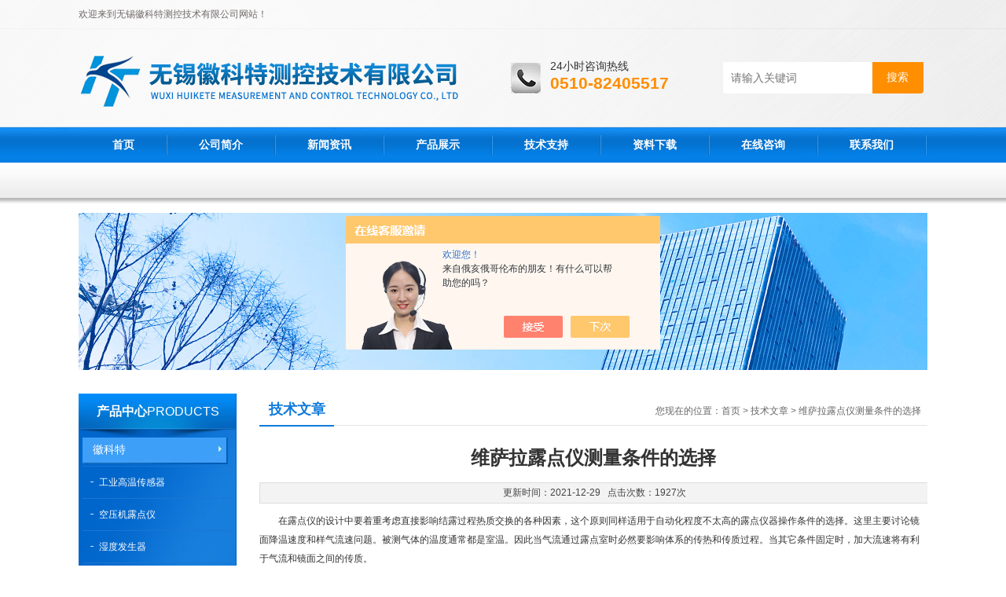

--- FILE ---
content_type: text/html; charset=utf-8
request_url: http://www.wxhuikete.com/Article-2889518.html
body_size: 5509
content:
<!DOCTYPE html PUBLIC "-//W3C//DTD XHTML 1.0 Transitional//EN" "http://www.w3.org/TR/xhtml1/DTD/xhtml1-transitional.dtd">
<html xmlns="http://www.w3.org/1999/xhtml">
<head>
<meta http-equiv="Content-Type" content="text/html; charset=utf-8" />
<title>维萨拉露点仪测量条件的选择-无锡徽科特测控技术有限公司</title>


<link href="/Skins/435814/css/css.css" rel="stylesheet" type="text/css" />
<script type="text/javascript" src="/Skins/435814/js/jquery.pack.js"></script>
<script type="text/javascript" src="/Skins/435814/js/jquery.SuperSlide.js"></script>

<script type="application/ld+json">
{
"@context": "https://ziyuan.baidu.com/contexts/cambrian.jsonld",
"@id": "http://www.wxhuikete.com/Article-2889518.html",
"title": "维萨拉露点仪测量条件的选择",
"pubDate": "2021-12-29T13:57:07",
"upDate": "2021-12-29T13:57:07"
    }</script>
<script language="javaScript" src="/js/JSChat.js"></script><script language="javaScript">function ChatBoxClickGXH() { DoChatBoxClickGXH('https://chat.chem17.com',439089) }</script><script>!window.jQuery && document.write('<script src="https://public.mtnets.com/Plugins/jQuery/2.2.4/jquery-2.2.4.min.js" integrity="sha384-rY/jv8mMhqDabXSo+UCggqKtdmBfd3qC2/KvyTDNQ6PcUJXaxK1tMepoQda4g5vB" crossorigin="anonymous">'+'</scr'+'ipt>');</script><script type="text/javascript" src="https://chat.chem17.com/chat/KFCenterBox/435814"></script><script type="text/javascript" src="https://chat.chem17.com/chat/KFLeftBox/435814"></script><script>
(function(){
var bp = document.createElement('script');
var curProtocol = window.location.protocol.split(':')[0];
if (curProtocol === 'https') {
bp.src = 'https://zz.bdstatic.com/linksubmit/push.js';
}
else {
bp.src = 'http://push.zhanzhang.baidu.com/push.js';
}
var s = document.getElementsByTagName("script")[0];
s.parentNode.insertBefore(bp, s);
})();
</script>
<meta name="mobile-agent" content="format=html5;url=http://m.wxhuikete.com/article-2889518.html">
<script type="text/javascript">
if(navigator.userAgent.match(/(iPhone|iPod|Android|ios)/i)){
    window.location = window.location.href.replace("www", "m");
}
</script>
</head>
<body>
<!--头部开始--> 
<div class="top">
  <div class="header">
    <div class="h_top"><span class="fl">欢迎来到无锡徽科特测控技术有限公司网站！</span> </div>
    <div class="h_con">
    	<a href="/" class="top_logo"><img src="/skins/435814/images/logo.png" alt=""></a>
        <div class="h_search">
        	<div class="tel"><p>24小时咨询热线</p><span>0510-82405517</span></div>
            <form class="form1"  id="form1" name="form1" method="post" onsubmit="return checkFrom(this);" action="/products.html">
                 <input name="keyword" class="form_text1" type="text" value="" placeholder="请输入关键词" maxlength="50" autocomplete="off">
                 <input class="form_button1" name="submit" type="submit" value="搜索">
            </form>
        </div>
    </div>
    <div id="menu">
      <ul id="nav" class="clear clearfix">
        <li class="mainlevel"><a href="/">首页</a></li>
        <li class="mainlevel"><a href="/aboutus.html" rel="nofollow">公司简介</a></li>
        <li class="mainlevel"><a href="/news.html">新闻资讯</a></li>
        <li class="mainlevel"><a href="/products.html">产品展示</a></li>
        <li class="mainlevel"><a href="/article.html">技术支持</a></li>
        <li class="mainlevel"><a href="/down.html" rel="nofollow">资料下载</a></li>
        <li class="mainlevel"><a href="/order.html" rel="nofollow">在线咨询</a></li>
        <li class="mainlevel"><a href="/contact.html" rel="nofollow">联系我们</a></li> 
      </ul>
    </div>
  </div>
</div>
<!--头部结束-->

<script src="https://www.chem17.com/mystat.aspx?u=huikete2020"></script>
<div class="ser">
  <div class="h_ser">
  </div>
</div>

<div class="ny_banner"><img src="/skins/435814/images/ny_banner.jpg" /></div>
<div id="content_top">
  <div id="ny_content">
    <div class="ny_left"><!--产品分类 begin-->
<div style="float:left; width:200px;">
    <div class="prolist fl">
      <div class="tlt"> <a href="/products.html">产品中心</a><em>PRODUCTS</em></div>
      <div class="list_con2">
        
        <div class="flbig" onmouseover="showsubmenu('徽科特')"><a href="/ParentList-2053805.html" title="徽科特" >徽科特</a></div>
        <div class="CategoryMouseover" id="submenu_徽科特" style="display:none">
         
          <div class="normal"><a href="/SonList-2074985.html" title="工业高温传感器">工业高温传感器</a></div>
          
          <div class="normal"><a href="/SonList-2072209.html" title="空压机露点仪">空压机露点仪</a></div>
          
          <div class="normal"><a href="/SonList-2053819.html" title="湿度发生器">湿度发生器</a></div>
          
          <div class="normal"><a href="/SonList-2053818.html" title="温湿度露点监控大屏">温湿度露点监控大屏</a></div>
          
          <div class="normal"><a href="/SonList-2053817.html" title="湿度校验系统">湿度校验系统</a></div>
          
          <div class="normal"><a href="/SonList-2053816.html" title="水分活度仪">水分活度仪</a></div>
          
          <div class="normal"><a href="/SonList-2053815.html" title="氧含量分析仪">氧含量分析仪</a></div>
          
          <div class="normal"><a href="/SonList-2053814.html" title="膜过滤露点处理系统">膜过滤露点处理系统</a></div>
          
          <div class="normal"><a href="/SonList-2053813.html" title="温湿度 | 露点变送器">温湿度 | 露点变送器</a></div>
          
          <div class="normal"><a href="/SonList-2053812.html" title="台式微水 | 露点分析仪">台式微水 | 露点分析仪</a></div>
          
          <div class="normal"><a href="/SonList-2053811.html" title="在线式露点仪">在线式露点仪</a></div>
          
          <div class="normal"><a href="/SonList-2053810.html" title="温湿度巡检记录仪">温湿度巡检记录仪</a></div>
          
        </div>
        
        <div class="flbig" onmouseover="showsubmenu('英国密析尔')"><a href="/ParentList-2053806.html" title="英国密析尔" >英国密析尔</a></div>
        <div class="CategoryMouseover" id="submenu_英国密析尔" style="display:none">
         
          <div class="normal"><a href="/SonList-2053822.html" title="露点变送器">露点变送器</a></div>
          
          <div class="normal"><a href="/SonList-2066619.html" title="氧分析仪">氧分析仪</a></div>
          
          <div class="normal"><a href="/SonList-2066282.html" title="温湿度传感器/变送器">温湿度传感器/变送器</a></div>
          
          <div class="normal"><a href="/SonList-2065390.html" title="露点分析仪">露点分析仪</a></div>
          
          <div class="normal"><a href="/SonList-2062189.html" title="温湿度露点校准仪">温湿度露点校准仪</a></div>
          
          <div class="normal"><a href="/SonList-2053827.html" title="便携式露点仪">便携式露点仪</a></div>
          
          <div class="normal"><a href="/SonList-2053826.html" title="本安型露点仪">本安型露点仪</a></div>
          
          <div class="normal"><a href="/SonList-2053825.html" title="天然气露点仪">天然气露点仪</a></div>
          
          <div class="normal"><a href="/SonList-2053824.html" title="冷镜式露点仪">冷镜式露点仪</a></div>
          
          <div class="normal"><a href="/SonList-2053823.html" title="防爆露点仪">防爆露点仪</a></div>
          
        </div>
        
        <div class="flbig" onmouseover="showsubmenu('芬兰维萨拉')"><a href="/ParentList-2053807.html" title="芬兰维萨拉" >芬兰维萨拉</a></div>
        <div class="CategoryMouseover" id="submenu_芬兰维萨拉" style="display:none">
         
          <div class="normal"><a href="/SonList-2095485.html" title="油中水分测量仪">油中水分测量仪</a></div>
          
          <div class="normal"><a href="/SonList-2093380.html" title="温湿度露点探头">温湿度露点探头</a></div>
          
          <div class="normal"><a href="/SonList-2093096.html" title="手持式露点仪">手持式露点仪</a></div>
          
          <div class="normal"><a href="/SonList-2089236.html" title="本安型温湿度变送器">本安型温湿度变送器</a></div>
          
          <div class="normal"><a href="/SonList-2089111.html" title="温湿度露点变送器">温湿度露点变送器</a></div>
          
          <div class="normal"><a href="/SonList-2085933.html" title="温湿度传感器">温湿度传感器</a></div>
          
          <div class="normal"><a href="/SonList-2074970.html" title="维萨拉露点仪">维萨拉露点仪</a></div>
          
          <div class="normal"><a href="/SonList-2071881.html" title="二氧化碳变送器/传感器">二氧化碳变送器/传感器</a></div>
          
          <div class="normal"><a href="/SonList-2054332.html" title="连续监测">连续监测</a></div>
          
        </div>
        
        <div class="flbig" onmouseover="showsubmenu('罗卓尼克')"><a href="/ParentList-2074859.html" title="罗卓尼克" >罗卓尼克</a></div>
        <div class="CategoryMouseover" id="submenu_罗卓尼克" style="display:none">
         
          <div class="normal"><a href="/SonList-2107296.html" title="便携式/手持式水活度测量仪">便携式/手持式水活度测量仪</a></div>
          
          <div class="normal"><a href="/SonList-2106413.html" title="台式水分活度仪">台式水分活度仪</a></div>
          
          <div class="normal"><a href="/SonList-2106205.html" title="水活度探头">水活度探头</a></div>
          
          <div class="normal"><a href="/SonList-2105267.html" title="温湿度记录仪">温湿度记录仪</a></div>
          
          <div class="normal"><a href="/SonList-2105130.html" title="多通道温湿度记录器">多通道温湿度记录器</a></div>
          
          <div class="normal"><a href="/SonList-2104412.html" title="温湿度/露点手持表">温湿度/露点手持表</a></div>
          
          <div class="normal"><a href="/SonList-2103676.html" title="本安型/防爆温湿度变送器">本安型/防爆温湿度变送器</a></div>
          
          <div class="normal"><a href="/SonList-2103558.html" title="HF7温湿度变送器">HF7温湿度变送器</a></div>
          
          <div class="normal"><a href="/SonList-2103476.html" title="HF8温湿度露点变送器">HF8温湿度露点变送器</a></div>
          
          <div class="normal"><a href="/SonList-2103392.html" title="洁净室面板/变送器">洁净室面板/变送器</a></div>
          
          <div class="normal"><a href="/SonList-2100279.html" title="XB32温湿度变送器">XB32温湿度变送器</a></div>
          
          <div class="normal"><a href="/SonList-2100152.html" title="HF1温湿度变送器">HF1温湿度变送器</a></div>
          
          <div class="normal"><a href="/SonList-2099732.html" title="HF3温湿度变送器">HF3温湿度变送器</a></div>
          
          <div class="normal"><a href="/SonList-2099220.html" title="HF5温湿度变送器">HF5温湿度变送器</a></div>
          
          <div class="normal"><a href="/SonList-2074863.html" title="温湿度传感器/探头">温湿度传感器/探头</a></div>
          
          <div class="normal"><a href="/SonList-2074861.html" title="湿度发生器/湿度校准设备">湿度发生器/湿度校准设备</a></div>
          
        </div>
        
        <div class="flbig" onmouseover="showsubmenu('美国AII')"><a href="/ParentList-2246967.html" title="美国AII" >美国AII</a></div>
        <div class="CategoryMouseover" id="submenu_美国AII" style="display:none">
         
        </div>
        
      </div>
    </div>
</div>
<!--产品分类 end--></div>
    <div class="ny_right">
      <div id="ny_bt"><b>技术文章</b><span>您现在的位置：<a href="/">首页</a> > <a href="/article.html">技术文章</a> > 维萨拉露点仪测量条件的选择</span></div> 
      <div id="ny_con">
        <h1 id="inside_rnewtil">维萨拉露点仪测量条件的选择</h1>
        <div class="inside_rnewtime">更新时间：2021-12-29  &nbsp;&nbsp;点击次数：1927次</div>
        <div class="inside_rnewcon"><p style="-webkit-tap-highlight-color: transparent; appearance: none; margin-top: 0px; margin-bottom: 0px; padding: 0px; color: rgb(51, 51, 51); font-family: "microsoft yahei"; white-space: normal; background-color: rgb(255, 255, 255);">　　在露点仪的设计中要着重考虑直接影响结露过程热质交换的各种因素，这个原则同样适用于自动化程度不太高的露点仪器操作条件的选择。这里主要讨论镜面降温速度和样气流速问题。被测气体的温度通常都是室温。因此当气流通过露点室时必然要影响体系的传热和传质过程。当其它条件固定时，加大流速将有利于气流和镜面之间的传质。</p><p style="-webkit-tap-highlight-color: transparent; appearance: none; margin-top: 0px; margin-bottom: 0px; padding: 0px; color: rgb(51, 51, 51); font-family: "microsoft yahei"; white-space: normal; background-color: rgb(255, 255, 255);">　　特别是在进行低霜点测量时，流速应适当提高，以加快露层形成速度，但是流速不能太大，否则会造成过热问题。这对制冷功率比较小的热电制冷露点仪尤为明显。流速太大还会导致露点室压力降低而流速的改变又将影响体系的热平衡。所以在露点测量中选择适当的流速是必要的，流速的选择应视制冷方法和露点室的-1结构而定。一般的流速范围在0.4~0.7L﹒min之间。为了减小传热的影响，可考虑在被测气体进入露点室之前进行预冷处理。</p><p><br/></p></div>
        <div class="inside_newsthree">
          <p id="newsprev">上一篇：<b class="newsprev"><a href="/Article-2890250.html">HKT532温湿度变送器如何以通讯协议方式输出</a></b></p>
          <p id="newsnext">下一篇：<b class="newsnext"><a href="/Article-2887919.html">罗卓尼克HP32手持表的功能特点是怎样的？</a></b></p>
          <span><a href="/article.html">返回列表>></a></span>
        </div>
      </div>
    </div>
  </div>
</div>
<div id="clear"></div>
<!--底部 begin-->       
<div class="footer">
    <div class="foot1">
    	<div class="foot_contact">
        	<div class="foot_contact_l">
            	<p class="tlt">联系我们</p>
                <p>地址：无锡市新吴区和风路19号协信中心6号楼1001室</p>
                <p>邮箱：hkt@huikete.com.cn</p>
            </div>
            <div class="foot_contact_r"><img src="/Skins/435814/images/code.jpg" /><p>扫一扫，关注我们</p></div>
        </div>
        <div class="foot_in">
        <p class="tlt1">在线咨询</p>
        <div class="f_kefu">
        	<a href="tencent://Message/?Uin=88313981&amp;websiteName=www.wxhuikete.com=&amp;Menu=yes"  target="_blank" class="f_kefu_qq"></a>
            <a href="/order.html" class="f_kefu_ly"></a>
        </div>
        <div class="foot_nav">
            <a href="/">首页</a>
            <a href="/aboutus.html" rel="nofollow">公司简介</a>
            <a href="/products.html">产品中心</a>
            <a href="/news.html">新闻资讯</a>
            <a href="/contact.html" rel="nofollow">联系我们</a>
            <a href="https://www.chem17.com/login" target="_blank" rel="nofollow">管理登陆</a>
        </div>
        <p class="bq">版权所有 &copy; 2026 无锡徽科特测控技术有限公司   <a href="/sitemap.xml" target="_blank">站点地图</a><br />
备案号：<a target="_blank" href="http://beian.miit.gov.cn" rel="nofollow">苏ICP备12010649号-15</a>&nbsp;&nbsp;总访问量：224891&nbsp;&nbsp;技术支持：<a href="https://www.chem17.com" target="_blank" rel="nofollow">化工仪器网</a></p>
        </div>
    </div>
</div>
<!--底部 end-->


<!-- 在线客服 开始 -->
<div id="gxhxwtmobile" style="display:none;">13921186818</div>
<div class="scrollsidebar" id="hhService" style="display:none;">
	<div class="side_content">
		<div class="side_list">
			<div class="side_title">在线客服<a title="隐藏" class="close_btn"></a></div>
			<div class="side_center">
				<div class="side_qq"><a href="http://wpa.qq.com/msgrd?v=3&amp;uin=88313981&amp;site=qq&amp;menu=yes" target="_blank"><img src="/skins/435814/images/qq_tb.png" />在线客服</a></div>
				<div class="side_tel">
					<h3><img src="/skins/435814/images/tel_tb.png" />电话咨询</h3>
					<a href="#">13921186818</a>
				</div>
			</div>
			<div class="go_top"><a href="javascript:scroll(0,0)">TOP<img src="/skins/435814/images/top.png" /></a></div>
		</div>
	</div>
	<div class="show_btn"><span>在线客服</span><a></a></div>
</div>
<!-- 在线客服 结束 -->
<script type="text/javascript" src="/skins/435814/js/jquery.hhService.js"></script>
<script type="text/javascript">$("#hhService").fix()</script>

<script type="text/javascript" src="/skins/435814/js/index.js"></script>

 <script type='text/javascript' src='/js/VideoIfrmeReload.js?v=001'></script>
  
</html></body>

--- FILE ---
content_type: text/css
request_url: http://www.wxhuikete.com/Skins/435814/css/css.css
body_size: 13405
content:
@charset "utf-8";
/*------------------reset.css------------------*/
html{color:#000;background:#FFF; overflow-y:scroll; }
body {font-family:"宋体", Arial, sans-serif;}
body,div,dl,dt,dd,ul,ol,li,h1,h2,h3,h4,h5,h6,pre,code,form,fieldset,legend,input,button,textarea,p,blockquote,th,td{margin:0;padding:0;}
fieldset,img{border:0;}
address,caption,cite,code,dfn,em,strong,th,var,optgroup{font-style:inherit;}
del,ins{text-decoration:none;}
li{list-style:none;}
caption,th{text-align:left;}
q:before,q:after{content:'';}
abbr,acronym{border:0;font-variant:normal;}
sup{vertical-align:baseline;}
sub{vertical-align:baseline;}
input,button,textarea,select,optgroup,option{font-family:inherit;font-size:inherit;font-style:inherit;font-weight:inherit;}
input,button,textarea,select{*font-size:100%;}
input,select{vertical-align:middle;}
body{font:12px/1.231 arial,helvetica,clean,sans-serif;}
select,input,button,textarea,button{font:99% arial,helvetica,clean,sans-serif;}
pre,code,kbd,samp,tt{*font-size:108%;line-height:100%;}
.txtboxcs{ border:solid 1px #ccc; height:22px;}

/*解决IE图片缩放失真*/
img { -ms-interpolation-mode: bicubic; }
/*清除浮动*/
.clearfix:after { content: ''; display: block; height: 0; clear: both; }
.clearfix { zoom: 1; }
.clear { clear: both; }

/*-----------------common.css---------------------*/
body { color:#666666; font:12px/1.231 Verdana, Arial, Helvetica, sans-serif ,"宋体"; background:url(../images/top.jpg) no-repeat center top;} /*网站字体颜色*/
a { color:#666666; text-decoration:none; cursor:pointer }  /*for ie f6n.net*/
a:focus{outline:0;} /*for ff f6n.net*/
a:hover {color:#FF6600;}
.vam { vertical-align:middle;}
.tr { text-align:right;}
.tl { text-align:left;}
.center { text-align:center;}
.fl { float:left;}
.fr { float:right;}
.fw{}
.pa{ position:absolute;}
.pr{ position:relative}
.mt8{ margin-top:8px;}
.font14 { font-size:14px; font-weight:bold;}
/* -- 购物车外部框架 -- */
.cart_header , .cart_content , .cart_footer { width:760px; margin:0 auto;}



/* -- 页面整体布局 -- */
.header, .content{ width:1080px; margin:0 auto;}

/*头部开始*/
.h_top { height:36px; line-height:36px; color:#706868;}
.h_top p a { padding:0 8px; color:#706868;}

.h_con { height:126px;}
.h_con a.top_logo{width:520px;float:left;}
.h_search{float:right;width:530px;}
.h_search .form1{width:260px;margin:40px auto 10px;line-height:59px;float:right;}
.h_search .form_text1 { float:left; width:73%; height:40px; line-height:28px; text-indent:10px; outline:none;background:#fff;margin:3px 0;font-size:14px;border-radius: 0 0 0 4px;border:none;}
.h_search .form_button1{float:left;width:25%; height:40px; background:#ff8e00; border:0; outline:none; color:#FFF; margin:3px 0;cursor:pointer;border-radius:0 0 4px 0;font-size:14px;}
.h_search .form_button1:hover{ background:#feb65b;}

.h_search  div.tel{width:190px;display:block;padding-left:50px;background:url(../images/tel.gif) left center no-repeat;float:left;margin-top:40px;height:46px;}
.h_search  div.tel p{color: #333;font-size: 14px;}
.h_search  div.tel span{font-size:21px;font-weight:bold;color:#ff8e00;}


.h_nav { height:45px; overflow:hidden; padding-left:3px;}
.h_nav ul li { float:left; display:block; height:45px; overflow:hidden; font-size:15px; background:url(../images/nbor.gif) no-repeat right 12px; margin-left:-2px;}
.h_nav ul li a { color:#fff; padding:0 15px; height:45px; line-height:45px; display:inline-block;}
.h_nav ul li a:hover, .h_nav ul .cur a { display:inline-block; color:#fff; text-decoration:none; background:url(../images/hover.gif) repeat-x;}
.h_nav ul li a:-webkit-any-link{ display:block;} 
.h_nav ul .nobot { background:none;}

.ser { background:url(../images/ser.gif) repeat-x; height:54px; overflow:hidden;}
.ser .inp01{ float:left}
.ser .png{ float:left}
.h_ser { width:1080px; height:54px; margin:0 auto; overflow:hidden;}
.h_ser p { display:block; height:45px; line-height:45px; color:#646464;}
.h_ser p a { padding:0 12px; color:#646464;}
.s_inp { width:203px; height:26px; margin-top:9px;}
.inp01 { width:162px; height:24px; line-height:24px; border:none medium; background:url(../images/txt.gif) no-repeat; padding-left:5px; color:#c6c6c6; font-size:12px;}
/*头部结束*

/*底部开始*/
.fbg { overflow:hidden; background:url(../images/fbg.gif) repeat-x; margin-top: 5px;}
.f_nav { height:36px; line-height:36px; text-align:center; color:#fff;}
.f_nav a { padding: 0 15px; color:#fff;}
.f_con { width:270px; padding:12px 0 0 0;overflow:hidden; float: left;}
.f_con1 { width:100%; padding:12px 0 0 0;overflow:hidden; text-align:center;}
.f_con1 p { line-height:24px; text-align:center; color:#838383; padding:15px 0 15px 46px;}
.f_con h1 { padding:13px 35px 0 20px;}
.f_con_1 h1 { padding:13px 35px 0 20px;}
.f_con p { line-height:24px; text-align:left; color:#838383; padding:15px 0 0 46px;  height:180px; float:left; background:url(../images/fsha.gif) no-repeat left top;}

/*底部结束*/

/*产品左边分类样式*/
li.sub_column { margin-left:10px; clear:both; background:none;}
.t05_ul .nones{ background:none;}
li.sub_column li { background:url(../images/ico10.gif) no-repeat 0 10px; padding-left:10px;}
li.sub_column li.cur { background:url(../images/ico7.gif) no-repeat 0 10px; padding-left:10px; font-weight:bold;}
li.sub_column li.cur a { color:#fa8d0d;}
.t05_ul li.cur a {font-weight:bold;color:#fa8d0d;}
li.sub_column li a{ height:25px; line-height:25px;}
li.sub_column ul{margin-left:-20px;_margin-left:-35px;}


/*-----------------index.css---------------------------*/
.mb10 { margin-bottom:10px;}
.ml10 { margin-left:10px;}
/*正文开始*/
.prolist { width:201px;  position:relative; background: url(../images/dhbg.jpg) no-repeat scroll 0 0 #06c; z-index:999;color: #fff; margin-top: 0;}
.prolist .tlt { background: url(../images/dhtbg.jpg) no-repeat scroll 0 0 ;font-size: 16px;font-weight: normal;height: 46px;line-height: 46px;text-align: center;}
.prolist .tlt a { color:#fff; font-weight:bold;}
.list_con { height:775px; border:3px solid #760e06; border-top:0; overflow:hidden; padding:14px 12px 0; background:url(../images/listbg.jpg) repeat-y;}
.list_con h3 { font-size:15px; height:37px; line-height:37px; overflow:hidden; background:url(../images/listh3.gif) no-repeat; padding-left:16px;}
.list_con h3 a { color:#fff;}
.list_con h4 { background: url(../images/listh4.gif) no-repeat scroll 0 0;
    font-size: 15px;
    height: 32px;
    line-height: 32px;
    margin-bottom: 1px;
    margin-top: 1px;
    overflow: hidden;
    padding-left: 16px;}
.list_con h4 a { color:#393939;}
.list_con ul { }
.list_con ul li { height:32px; line-height:32px;*height:31px;*line-height:31px; border-bottom:1px dashed #d8d8d8; padding-left:16px; background:url(../images/lidd.gif) no-repeat 3px center; overflow:hidden;}
.list_con ul li a { color:#060001;}
.list_con ul .nobot { border-bottom:0;}

.list_con2 {   background: url(../images/dh_ge.jpg) no-repeat scroll 0 0;
    padding: 10px 6px 10px 5px;}
.list_con2 .flbig {font-size: 14px;height: 31px;line-height: 30px;padding:5px 13px 5px;Z-INDEX:9;POSITION:relative;display:block;margin:0;text-align:left;text-decoration:none;background:url("../images/ico01.jpg") no-repeat scroll 10px 16px;border-bottom:1px solid #1b76d1;padding-left:21px; overflow:hidden;}
.list_con2 .flbig.on{background: url(../images/dhhbg.jpg) no-repeat scroll 0 0;
    font-size: 14px;
    height: 31px;
    line-height: 30px;
    padding: 0 13px 5px; overflow:hidden;}
.list_con2 .flbig a { color:#fff;}
.list_con2 .flbig a:hover { text-decoration:none;}
.list_con2 h4 { font-size:15px; height:32px; line-height:32px; margin-top:1px; margin-bottom:1px; overflow:hidden; background:url(../images/listh4.gif) no-repeat; padding-left:16px;}
.list_con2 h4 a { color:#393939;}


.pro { width:845px;  overflow:hidden; margin-top:0;border:1px solid #E1E1E1; z-index:1;padding:0 0 10px;}
.barpro { background: url("../images/cptbg.jpg") repeat-x scroll 0 0;
    font-size: 12px;
    font-weight: normal;
    height: 40px;
    line-height: 34px;
    padding: 0 14px 20px 0;}
.barpro ul li { font-size:12px; font-weight:bold; height:30px; line-height:30px; display:inline; float:left;}
.barpro ul li a { 
background: none repeat scroll 0 0;
    color: #999;
    font-size: 12px;
    font-weight: normal;
	background: url("../images/cptlbg.jpg") no-repeat scroll right 0;
    display: inline-block;
    line-height: 34px;
    padding: 0 16px 6px;}
.barpro ul li a:hover, .barpro ul .cur a {  background: url("../images/cphbg.jpg") no-repeat scroll center 0;border: 1px solid #fff; color: #a16e00;text-decoration: none;}
.pp_con2 { overflow:hidden; padding:16px 0 0 16px; border-top:0;}
.pp_con2 ul li { margin:0 8px 0 0;  float:left; display:inline; width:171px; height:210px; overflow:hidden; /*background:url(../images/ps.jpg) no-repeat center 205px;*/}
.pp_con2 ul li span {   color:#FF0E12;text-align:center;overflow:hidden; display:block;text-align:center;text-overflow: ellipsis;white-space: nowrap;}
.pp_con2 ul li span a { color:#797979; height:30px; line-height:30px; overflow:hidden; display:block; text-overflow: ellipsis;white-space: nowrap; }
.pp_con2 ul .nobot { margin-right:0}

.pp_con {  overflow:hidden; padding:16px 0 0 16px;  border-top:0;}
.pp_con ul li { margin:0 8px 0 0; float:left; display:inline; width:171px; height:210px; overflow:hidden;/* background:url(../images/ps.jpg) no-repeat center 155px;*/}
.pp_con ul li span {   color:#FF0E12;text-align:center;overflow:hidden; display:block;text-align:center;text-overflow: ellipsis;white-space: nowrap;}
.pp_con ul li span a { color:#797979; height:30px; line-height:30px; overflow:hidden; display:block; text-overflow: ellipsis;white-space: nowrap; }
.pp_con ul .nobot { margin-right:0}

/* ver_pic */
.ver_pic{width:169px;height:153px;text-align:center;position:relative;display:table-cell;vertical-align:middle;border: 1px solid #e1e1e1; z-index:1;}
.ver_pic:hover{border: 2px solid #ff7701;}
.ver_pic .subpic{*position:absolute;top:50%;left:50%;}
.ver_pic .subpic img{*position:relative;top:-50%;left:-50%; z-index:1; }
.ver_pic .subpic img{ width:167px; height:140PX;z-index:1;}

.hzbg { margin-top:40px; height:212px; background:url(../images/hzbg.jpg) no-repeat center top; overflow:hidden;}
.hz { width:1080px; margin:0 auto; height:212px; overflow:hidden;}
.hz h2 { text-align:center; font-size: 16px; height:56px; line-height:56px; color:#333333;}
.hz_c {
    overflow: hidden;
    padding: 12px 0 0 16px;}
.hz_c ul { margin-left:14px;}
.hz_c ul li { float:left; margin-right:13px; display:inline; overflow:hidden; width:166px; }
.hz_c ul li img { width:164px; height:70px; border:1px solid #dfdfdf;}
.hz_c ul li span { text-align:center; display:block; height:30px; line-height:30px;}
.h01 { padding-top:24px;}

.bd3 { height:154px; position:relative;}
.bd03 { width:1080px; margin:0 auto; position:relative;}
.bdtel03 { position:absolute; top:32px; left:650px; color:#fff; font-size:14px;}
.bdtel03 em { width:266px; text-align:center;*width:280px;*text-align:left; display:block; height:40px; line-height:40px; margin:0 auto 10px;}
.bdtel03 em a { color:#fff; display:block; margin-bottom:10px; font-size:24px; height:40px; line-height:40px; font-style:normal;}
.bdtel03 span { font-size:24px; display:block;}

.jz {  overflow:hidden; margin-top:26px;}
.jz .ab_tlt { background:url(../images/barjz.gif) no-repeat left bottom; height:42px; line-height:42px;overflow:hidden; font-size: 16px; padding:0 14px 0 0;}
.jz .ab_tlt a { color:#111111; font-size: 16px;font-weight:bold;}
.jz .ab_tlt span { margin:20px 0 0 0;}
.jz_c { overflow:hidden;}
.jz_c dl { width:263px; height:364px; overflow:hidden; padding:28px 28px 0 34px; background:url(../images/jzs.jpg) no-repeat left top; float:left;}
.jz_c dl dt { width:263px; height:149px; overflow:hidden;}
.jz_c dl dd { overflow:hidden;}
.jz_c dl dd h3 a { font-size:12px; color:#060001;height:42px; line-height:42px; border-bottom:1px solid #c2c2c2; display:block;}
.jz_c dl dd p { line-height:28px; padding:5px 0 0 0; color:#6e6b6b;}
.jz_c dl dd p span{ color:#060001; display:block;}
.jz_c dl dd p a { text-align:right; float:right; font-weight:bold; color:#333333;}
.jz_c .nobot { background:none; padding-left:18px;}

.bd01 { height:145px; position:relative; overflow:hidden;}
.bdtel { position:absolute; top:100px; left:350px; color:#FFF; font-size:16px;}
.bdtel span { font-size:24px; font-weight:bold;}
.bd02 { margin-top:28px; position:relative;}
.bdtel2 { position:absolute; left:340px;}

.about { width:1080px; overflow:hidden;}
.about .ab_tlt { background:url(../images/barabout.gif) no-repeat left bottom;}
.about_c {  overflow:hidden; padding:23px 0 0 3px; line-height:26px;}
.about_c h3 { font-size:14px; font-weight:bold; color:#666666}
.about_c dl {  overflow:hidden;}
.about_c dl dt { width:278px; height:187px;}
.about_c img { width:268px; height:177px; padding:4px; border:1px solid #dadada;display: inline; float:left; margin:0 15px 0 0}
.about_c dl dd { padding:0 0 0 12px; width:348px; overflow:hidden;}
.about_c dl dd h3 a { font-size:12px; height:28px; line-height:28px; color:#060001;}
.about_c dl dd p { line-height:28px; color:#6e6b6b; padding:5px 0 0 0;}
.about_c dl dd p a { color:#333333; padding-left:30px; font-weight:bold;}
.about_c ul { margin-top:10px; width:640px; height:195px; overflow:hidden;}
.about_c ul li { float:left; width:204px; margin-right:10px; display:inline; overflow:hidden;}
.about_c ul li img { width:198px; height:136px; padding:2px; border:1px solid #dadada;}
.about_c ul li span a { display:block; text-align:center; height:30px; line-height:30px; overflow:hidden; color:#646464;}
.about_c ul .nobot { margin:0;}

.ry { width:271px; height:478px; overflow:hidden; padding-left:22px; background:url(../images/rys.jpg) no-repeat left 10px;}
.ry h2 { background:url(../images/barry.gif) no-repeat left bottom;}
.ry_c { padding:0px; height:423px; overflow:hidden; margin-top:13px;}
.ry_c ul li { overflow:hidden;}
.ry_c ul li img {  }
.ry_c ul li span a { text-align:center; display:block; height:28px; line-height:28px; color:#646464;}

.sb { height:310px; border:1px solid #dadada; overflow:hidden;margin: 20px 0 30px;}
.barsb { height:36px; background:url(../images/barsb.gif) repeat-x; overflow:hidden; padding-left:25px;}
.barsb ul li { float:left; width:163px; height:36px; text-align:center; font-size:16px; padding-right:25px; margin-left:-25px; display:inline;}
.barsb ul li a { height:36px; line-height:36px; display:block; background:url(../images/sbli.gif) repeat-x; color:#000; font-weight:bold;}
.barsb ul li a:hover, .barsb ul .cur a { background:url(../images/sbhover.gif) no-repeat center top; display:block; color:#fff;}
.barsb span { margin:15px 14px 0 0;}
.sb_c { padding:16px 0 0 14px; height:176px; overflow:hidden;}
.sb_c ul { width:900px; margin-left:12px; display:inline; float:left; overflow:hidden;}
.sb_c ul li { width:209px; margin-right:16px; display:inline; float:left; overflow:hidden;}
.sb_c ul li img { width:209px; height:137px;}
.sb_c ul li span a { text-align:center; height:36px; line-height:36px; display:block; overflow:hidden; color:#6e6b6b;}
.s01 { padding-top:54px;}

.new { width:724px; height:394px; overflow:hidden; margin-top:18px;}
.newbar { height:40px; background:url(../images/bardt.gif) no-repeat left bottom;}
.newbar ul li { float:left; height:40px; font-size:16px; font-weight:bold;}
.newbar ul li a { color:#000; display:inline-block; height:40px; line-height:40px;}
/*.newbar ul li a:hover, .newbar ul .cur a { color:#fc7100; display:inline-block; text-decoration:none;}*/
.newbar span { margin:20px 12px 0 0;}
.n_con { height:332px; overflow:hidden; padding:22px 0 0 0;}
.n_con dl { height:133px; padding-bottom:10px;}
.n_con dl dt img { width:188px; height:133px; padding:2px; border:1px solid #E1E1E1;}
.n_con dl dd { width:515px; padding-left:10px; overflow:hidden;}
.n_con dl dd .news_tlt a { font-size:12px; color:#333; height:28px; line-height:28px;font-weight:bold;}
.n_con dl dd .news_tlt a:hover{color:#fc7100;}
.n_con dl dd p { color:#6e6b6b; line-height:28px;}
.n_con dl dd em { float:right; text-align:right; display:block;}
.n_con ul li { height:30px; line-height:30px; overflow:hidden; background:url(../images/dd.gif) no-repeat left center; color:#6e6b6b; padding-left:15px; float:left; width:319px; padding-right:28px;}
.n_con ul li a { color:#6e6b6b;display: block;overflow: hidden;width: 230px;white-space: nowrap;text-overflow: ellipsis;}
.n_con ul .nobot { border-bottom:0;}
.n_con ul li a:hover{color:#fc7100;}

.faq { width:320px; height:394px; overflow:hidden; padding-left:22px; background:url(../images/faqs.jpg) no-repeat left 10px; margin-top:18px;}
.faq .tlt { background:url(../images/barfaq.gif) no-repeat left bottom; font-size: 16px; height:40px; line-height:40px;}
.faq .tlt a { color:#000000;font-weight:bold;}
.faq .tlt span { margin:20px 12px 0 0;}
.fa_con { height:354px; overflow:hidden; padding:0 0 0 6px;}
.fa_con dl { padding:15px 0; border-bottom:1px dashed #dbcec1;}
.fa_con dl dt { height:28px; line-height:28px; background:url(../images/wen.gif) no-repeat left 5px; padding-left:24px; font-size:12px;}
.fa_con dl dt a { color:#010101;}
.fa_con dl dd { line-height:24px; overflow:hidden; background:url(../images/da.gif) no-repeat left 3px; padding:0 0 0 24px;}
.fa_con .nobot { border-bottom:0;}
.fa_con dl dt a:hover{color:#fc7100;}

.linkbg { background:url(../images/linkbg.gif) repeat-x; height:100px; overflow:hidden;}
.link { width:1080px; height:100px; overflow:hidden; margin:0 auto;}
.link h2 { width:150px; font-size:43px; font-weight:normal; padding:10px 0 0 0; text-align:center;}
.link h2 a { color:#333333; font-family:"Times New Roman", Times, serif;}
.link h2 span a { font-size:12px; color:#3e3e3e; display:block; line-height:12px; text-decoration:underline;}
.l_con { width:810px; line-height:30px; height:66px; overflow:hidden; padding:15px 0 0 0;}
.l_con a { padding:0 16px;}
/*------------index.css    END-----------------------*/
.StyleCategoryIndex {FONT-SIZE:12px;TEXT-DECORATION:none;z-index:999;}
.StyleCategoryIndex A {TEXT-DECORATION:none}
.StyleCategoryIndex A:hover {COLOR:#ffb36b;TEXT-DECORATION:none}
.CategoryMouseover {margin:0 0 10px 0;padding:0;}
.CategoryMouseover .normal {Z-INDEX:9;POSITION:relative;display:block;margin:0;text-align:left;text-decoration:none;background:url("../images/ico05.png") no-repeat scroll 10px 16px;border-bottom:1px solid #1b76d1;height:40px;line-height:40px;padding-left:21px;}
.CategoryMouseover .over {Z-INDEX:998;POSITION:relative;display:block;margin:0;text-align:left;text-decoration:none;background:url("../images/ico01.jpg") no-repeat scroll 10px 16px;border-bottom:1px solid #1b76d1;height:40px;line-height:40px;padding-left:21px;}
.CategoryMouseover .normal A {color:#FFF;font-size:12px;margin-bottom:0px;text-decoration:none;}
.CategoryMouseover .over A {color:#ffb401;font-size:12px;margin-bottom:0px;text-decoration:none;}
.CategoryMouseover UL {BACKGROUND:#555555;}
.CategoryMouseover .normal UL {DISPLAY:none;z-index:999;-ms-filter:progid:DXImageTransform.Microsoft.Alpha(Opacity=90);filter:alpha(opacity=90);opacity:.9;}

.CategoryMouseover .normal UL li a {font-size:12PX;font-weight:normal;z-index:999;}
.CategoryMouseover .over UL {z-index:999;BORDER-BOTTOM:medium none;POSITION:absolute;TEXT-ALIGN:left;DISPLAY:block;TOP:10px;RIGHT:-160px;-ms-filter:progid:DXImageTransform.Microsoft.Alpha(Opacity=90);/*IE8*/filter:alpha(opacity=90);/*IE5��IE5.5��IE6��IE7*/opacity:.9;/*Opera9.0+��Firefox1.5+��Safari��Chrome*/}
.CategoryMouseover .over UL LI {padding:0;margin:0;line-height:20px;border:none;margin:5PX 10PX;z-index:999;}
.CategoryMouseover .over UL LI A {PADDING-LEFT:3px;WIDTH:180px;DISPLAY:block;HEIGHT:22px;BACKGROUND:#555555;COLOR:#000;PADDING-TOP:6px;border-bottom:1px solid #666666;COLOR:#fff;font-size:12PX;font-weight:normal;z-index:999;overflow:hidden;text-overflow:ellipsis;white-space:nowrap;display:block;}
.CategoryMouseover .over UL LI A:hover {BACKGROUND:#ff7701;COLOR:#fff}
.leftnav {padding:0;margin:0;}
.leftnav h2 {height:57px;overflow:hidden;width:200px;}
.leftnav .h2 {height:20px;overflow:hidden;width:200px;}
.banner2 {width:1080px;margin:5PX auto 0 auto;border:1px solid #D1D1D1;}
.innerul {border-bottom:1px solid #e3e3e3;margin-bottom:5px;overflow:hidden;padding:20px;}
.innerul ul li {background:url("../images/new_11.gif") no-repeat scroll left 12px;border-bottom:1px dotted #e1e1e1;line-height:30px;padding-left:13px;}
.innerul span {color:#999999;float:right;}
.innerul a {color:#4c4c4c;}
.innerul a:hover {color:#ff7701;}
.innerul2 {margin-bottom:5px;margin-top:2px;overflow:hidden;padding:20px;}
.innerul2 ul li {background:url("../images/new_11.gif") no-repeat scroll left 12px;border-bottom:1px dotted #e1e1e1;line-height:30px;padding-left:13px;}
.innerul2 span {color:#999999;float:right;}
.innerul2 a {color:#4c4c4c;}
.innerul2 a:hover {color:#ff7701;}
.newsxiangxi {font-size:12px;line-height:23px;margin:20px auto;width:706px;}
.newsxiangxi .title {border-bottom:1px solid #e3e3e3;padding-bottom:13px;text-align:center;}
.newsxiangxi .title .pt {color:#0066bd;font-size:16px;font-weight:bold;}
.newsxiangxi .title .newinfo .athou {margin-left:18px;margin-right:18px;}
.newsxiangxi .title .newinfo {color:#999999;margin-top:5px;}
.newscontain {margin:10px auto;}
.newscontain span {color:#4c4c4c;height:44px;line-height:44px;margin-bottom:6px;}
.newscontain h3 {color:#4c4c4c;font-size:12px;font-weight:bold;}
.newscontain p {color:#4c4c4c;margin-bottom:30px;text-indent:24px;}
.newscontain img {margin-bottom:30px;}
.block-onlineinfo .con {padding-top:0;}
.block-onlineinfo .conbj {background:url("../images/onlinebj_03.jpg") no-repeat scroll left top;height:566px;margin:0 auto;overflow:hidden;width:752px;}
.block-onlineinfo .formline {width:630px;}
.block-onlineinfo .formline em {color:#111;font-style:normal;padding-left:15px;}
.block-onlineinfo .formline form {margin-left:15px;}
.tishi {color:#505161;height:80px;padding-left:15px;width:440px;}
.tishi span {color:#111;}
.block-onlineinfo h2 {border-bottom:1px solid #d5d5d5;font-size:14px;height:60px;line-height:60px;margin-bottom:23px;padding-top:41px;}
.block-onlineinfo .textbox {height:19px;line-height:19px;margin-bottom:17px;}
.block-onlineinfo .textbox span {display:inline-block;text-align:right;width:68px;}
.block-onlineinfo .textbox input.sex {line-height:17px;margin:0 10px 0 5px;vertical-align:middle;}
.block-onlineinfo input.text {border:1px solid #d5d5d5;height:17px;line-height:17px;width:173px;}
.block-onlineinfo input.text2 {border:1px solid #d5d5d5;height:17px;line-height:17px;width:380px;}
.block-onlineinfo textarea {border:1px solid #d5d5d5;height:137px;overflow:hidden;vertical-align:top;width:470px;}
.block-onlineinfo .textbox1 {height:auto;}
.block-onlineinfo .formline .btn {float:left;height:21px;overflow:hidden;padding-left:73px;}
.block-onlineinfo .lysubmit {background:url("../images/btnline_06.jpg") no-repeat scroll left top;cursor:pointer;display:block;float:left;font-size:0;height:21px;line-height:0;margin-right:13px;text-indent:-999px;width:69px;border:none;}
.block-onlineinfo .lyreset {background:url("../images/btnline_08.jpg") no-repeat scroll left top;cursor:pointer;display:block;float:left;font-size:0;height:21px;line-height:0;text-indent:-999px;width:69px;border:none;}


/*menu*/
#menu {height:45px;overflow:hidden;padding-left:3px;width:1080px;}
#nav {margin:0 auto 60px;width:1080px;display:block;}
#nav .jquery_out {float:left;line-height:32px;display:block;border-right:1px solid #fff;text-align:center;color:#fff;font:18px/32px;background:#062723 url(../images/slide-panel_03.png) 0 0 repeat-x;}
#nav .jquery_out .smile {padding-left:1em;}
#nav .jquery_inner {margin-left:16px;}
#nav .jquery {margin-right:1px;padding:0 2em;}
#nav .mainlevel {background:url("../images/nbor.gif") no-repeat scroll right center;float:left;font-size:14px;margin-left:-2px;}
#nav .mainlevel a {color:#fff;display:block;line-height:45px;padding:0 42px;font-weight:bold;}
#nav .mainlevel a:hover {background:url("../images/hover.gif") repeat-x scroll 0 0;color:#fff;text-decoration:none;}
#nav .mainlevel ul {display:none;position:absolute;filter:alpha(Opacity=80);-moz-opacity:0.9;opacity:0.9;z-index:9999;background:#333;}
#nav .mainlevel li {border-bottom:1px solid #666666;margin:5px;width:140px;/*IE6 only*/}
#nav .mainlevel li:hover {background:#ff7701;}
#nav .mainlevel li a {color:#fff;font-weight:normal;height:30px;line-height:30px;padding:0 15px;font-size:12PX;overflow:hidden;text-overflow:ellipsis;white-space:nowrap;display:block;}
#nav .mainlevel li a:hover {color:#FFF;text-decoration:none;background:#ff7701;}
.log {text-align:center;color:skyblue;line-height:24px;text-transform:capitalize;margin:50px auto;}
#nav span {float:right;background:url(../images/pic_18.gif) no-repeat left top;height:22px;width:125px;overflow:hidden;margin-top:12px;padding-top:1px;}
#nav span .text {width:98px;line-height:20px;margin-left:3px;height:20px;float:left;}
#nav span .btn {height:22px;width:23px;float:left;display:block;cursor:pointer;background:none;}

/*----banner----*/
#banner_big{ height:411px; width:100%;  background:none; clear:both; position:relative; z-index:999}
#banner_big .picBtnLeft { height:411px; position:relative; zoom:1; width:100%; overflow:hidden;}
#banner_big .picBtnLeft .hd {width:135px; height:10px; position:absolute; left:50%; margin-left:-30px; text-align:center; bottom:30px; z-index:10;  }
#banner_big .picBtnLeft .hd ul { overflow:hidden; zoom:1; display:block; height:12px; width:110px; padding:5px 15px 5px 15px;}
#banner_big .picBtnLeft .hd ul li {float:left; _display:inline; cursor:pointer; text-align:center;  -moz-border-radius: 15px;   -webkit-border-radius: 15px;  border-radius:15px;  width:12px; height:12px; background:#2696ff; overflow:hidden; margin-right:5px; margin-left:5px;  }
#banner_big .picBtnLeft .hd ul li.on { background:#ccc}

#banner_big .picBtnLeft .bd {height:411px; left: 50%; margin-left: -960px; position: absolute; width: 1920px;}
#banner_big .picBtnLeft .bd img { height:411px; width:1920px; z-index:1;}
#banner_big .picBtnLeft .bd li { position:relative; zoom:1; width:1920px;  display:inline-block; }
#banner_big .picBtnLeft .bd li .pic { position:relative; z-index:0; line-height:0px; }
#banner_big .picBtnLeft .bd li .bg { display:none;}
#banner_big .picBtnLeft .bd li .title { display:none;}
#banner_big .picBtnLeft .bd a img { padding-top: 0px!important}


/*推荐产品*/
#skins_pro{ width:1078px; margin:0 auto; overflow:hidden; clear:both}
#skins_pro .leftLoop{overflow:hidden; height:295px; display:block;position:relative;} 
#skins_pro .leftLoop .hd{ overflow:hidden; height:40px; margin-top:-20px;position:absolute;top:50%;width:100%;} 
#skins_pro .leftLoop .hd .next{ display:block;width:55px;height:40px;float:right;overflow:hidden;cursor:pointer; background:url(../images/sr.gif) center center no-repeat}
#skins_pro .leftLoop .hd .next:hover{background:url(../images/sr.gif) center center  no-repeat;}
#skins_pro .leftLoop .hd .prev{ display:block;width:55px; height:40px;overflow:hidden;cursor:pointer; background:url(../images/sl.gif) center center  no-repeat;}
#skins_pro .leftLoop .hd .prev:hover{ background:url(../images/sl.gif) center center  no-repeat;}
#skins_pro .leftLoop .bd{width:978px; margin:0 auto;    padding: 0 50px;} 
#skins_pro .leftLoop .bd ul{ overflow:hidden; zoom:1;} 
#pro_ul #ind_pro_img{  width:225px; float:left; margin:20px 10px 0 7px; height:245px; background:#fff;}
#pro_ul #ind_pro_img .proimg_bk{ width:225px; height:200px; border:1px solid #e4e4e4;}
#pro_ul #ind_pro_img .proimg_bk .proimg{display:block;width:225px;height:200px;text-align:center;}
#pro_ul #ind_pro_img .proimg_bk img {max-width:220px; max-height:190px;vertical-align:middle;}
#pro_ul #ind_pro_img .proimg_bk .proimg .iblock {display:inline-block;height:100%;width:0;vertical-align:middle}
#pro_ul p{ font-size:12px; line-height:36px; height:36px; overflow:hidden; font-weight:normal; width:216px; text-align:center; padding:0 5px;}
#pro_ul p a{ display:block;overflow:hidden;}
#pro_ul span{ display:block; font-size:15px; line-height:23px; height:48px; overflow:hidden; margin:20px 15px 15px; text-align:left;}

#pro_ul2 #ind_pro_img{  width:189px; float:left; margin:0 10px 10px; height:220px; background:#fff; }
#pro_ul2 #ind_pro_img .proimg_bk{ width:189px; height:180px;border:1px solid #e4e4e4;}
#pro_ul2 #ind_pro_img .proimg_bk .proimg{display:block;width:189px;height:180px;text-align:center;}
#pro_ul2 #ind_pro_img .proimg_bk img {max-width:180px; max-height:170px;vertical-align:middle;}
#pro_ul2 #ind_pro_img .proimg_bk .proimg .iblock {display:inline-block;height:100%;width:0;vertical-align:middle}
#pro_ul2 p{ font-size:12px; line-height:36px; height:36px; overflow:hidden; font-weight:normal; width:179px; text-align:center; padding:0 5px;}
#pro_ul2 p a{ display:block;overflow:hidden;}
#pro_ul2 span{ display:block; font-size:15px; line-height:23px; height:48px; overflow:hidden; margin:20px 15px 15px; text-align:left;}

.cinuo_info {}
.cinuo_info {padding:0px 0 0;height:auto;overflow:hidden;font-family:"Microsoft YaHei";}
.content {width:1080px;margin:0 auto 0px;overflow:hidden;}
.cinuo_info_l {width:400px;overflow:hidden;}
.fr {float:right;}
.inf_t {font-family:"Microsoft YaHei";height:45px;line-height:30px;overflow:hidden;background-color:#009fa7;}
.inf_t .fr {display:inline-block;padding:0 23px;color:#fff;height:45px;line-height:45px;}
.inf_t h3 {float:left;font-size:20px;}
.inf_t h3 a {display:inline-block;overflow:hidden;font-size:20px;color:#fff;line-height:2;height:45px;padding-left:16px;}
.inf_t h3 a b {color:#fff;}
.cinuo_wt {width:300px;height:300px;overflow:hidden;padding:0 10px 0 10px;float:left;margin-top: 20px;}
.cinuo_wt .cinuo_wtm {width:270px;height:505px;overflow:hidden;float:left;margin-right:12px;padding:0 0;padding-top: 20px;}
.cinuo_wt dl {height:66px;overflow:hidden;margin-bottom:20px;}
.cinuo_wt dl dt {height:19px;line-height:19px;overflow:hidden;margin-bottom:5px;background:url(../images/h_nsw.gif) no-repeat;padding-left:30px;}
.cinuo_wt dl dt a,.cinuo_wt dl dt a:hover {font-size:14px;color:#333;}
.cinuo_wt dl dt a{width:202px;float:left;overflow: hidden; text-overflow: ellipsis; white-space:nowrap;}
.cinuo_wt dl dt span{float:right;text-align:right;color:#666;}
.cinuo_wt dl dd {height:42px;line-height:21px;padding-left:30px;/* background:url(Img/Index/h_nsd.gif) no-repeat left 2px;*/    font-size:12px;color:#727070;}
.cinuo_info_r {width:750px;overflow:hidden;}
.fl {float:left;}
.cinuo_info_r .inf_t {margin:0px;}

/*合作品牌*/
#hzpp{ width:1078px; margin:0 auto; overflow:hidden; clear:both}
#hzpp .leftLoop{overflow:hidden; height:136px; display:block;position:relative;} 
#hzpp .leftLoop .hd{ overflow:hidden; height:40px; margin-top:-20px;position:absolute;top:50%;width:100%;} 
#hzpp .leftLoop .hd .next{ display:block;width:55px;height:40px;float:right;overflow:hidden;cursor:pointer; background:url(../images/sr.gif) center center no-repeat}
#hzpp .leftLoop .hd .next:hover{background:url(../images/sr.gif) center center  no-repeat;}
#hzpp .leftLoop .hd .prev{ display:block;width:55px; height:40px;overflow:hidden;cursor:pointer; background:url(../images/sl.gif) center center  no-repeat;}
#hzpp .leftLoop .hd .prev:hover{ background:url(../images/sl.gif) center center  no-repeat;}
#hzpp .leftLoop .bd{width:978px; margin:0 auto;    padding: 0 50px;} 
#hzpp .leftLoop .bd ul{ overflow:hidden; zoom:1;} 
#pro_ul3 #ind_pro_img{  width:170px; float:left; margin:20px 12px 0; height:110px;}
#pro_ul3 #ind_pro_img .proimg_bk{ width:170px; height:70px; border:1px solid #e4e4e4; background:#fff;}
#pro_ul3 #ind_pro_img .proimg_bk .proimg{display:block;width:170px;height:70px;text-align:center;}
#pro_ul3 #ind_pro_img .proimg_bk img {max-width:170px; max-height:70px;vertical-align:middle;}
#pro_ul3 #ind_pro_img .proimg_bk .proimg .iblock {display:inline-block;height:100%;width:0;vertical-align:middle}
#pro_ul3 p{ font-size:12px; line-height:36px; height:36px; overflow:hidden; font-weight:normal; width:160px; text-align:center; padding:0 5px;}
#pro_ul3 p a{ display:block;overflow:hidden;}
#pro_ul3 span{ display:block; font-size:15px; line-height:23px; height:48px; overflow:hidden; margin:20px 15px 15px; text-align:left;}

/*悬浮链接*/
.scrollsidebar { position:fixed;z-index:999;top:160px;}
.side_content { width:120px;height:auto; overflow: hidden; margin: 0; padding: 0; box-shadow: 0 4px 12px rgba(0, 0, 0, 0.1); border-radius: 4px 0 0 4px; float:left;}
.side_content .side_list { width:120px;overflow:hidden;}
.side_title { width:100px; height:36px; overflow:hidden; line-height:36px; color:#fff; font-size:14px; font-weight:bold; background-color:#0e8de6; margin:0; padding:0 10px;}
.side_title a.close_btn { width:16px;height:16px;margin: 6px 0; padding: 4px; background: url(../images/kfjt_tb01.png) center center no-repeat; cursor: pointer; float:right;}
.side_title a.close_btn:hover { background: url(../images/kfjt_tb02.png) center center no-repeat;}
.show_btn { width:0; height:100px;overflow:hidden;margin:0;padding: 10px 0; float:left;cursor:pointer; background-color: #0e8de6; border-radius: 4px 0 0 4px;}
.show_btn span { display: block; width: 20px; line-height: 16px; margin: 0 auto; padding: 0; color: #fff; font-size: 14px; font-weight: bold; text-align: center;}
.show_btn a { display:block; width: 16px; height: 16px; overflow: hidden; margin: 20px auto 0; padding: 0; background: url(../images/kfjt_tb1.png) center center no-repeat;}
.show_btn:hover a { background: url(../images/kfjt_tb2.png) center center no-repeat;}

.side_center { width:120px; overflow: hidden; margin: 0 auto; padding: 0; background-color: #fff;}
.side_center .side_qq { width:100px; height: 30px; overflow: hidden; line-height: 30px; margin: 0 auto; padding: 10px; border-bottom: 1px solid #cfe8fa;}
.side_qq a { color:#565656; font-size: 12px;}
.side_center .side_tel { width:100px; overflow: hidden; margin: 0 auto; padding: 0 10px 10px;}
.side_tel h3 { width:100%; height: 30px; line-height: 30px; color:#565656; font-size: 12px; margin: 10px auto 4px;}
.side_qq a img, .side_tel h3 img { display:block; width:20px; height: 20px; overflow: hidden; margin: 5px 8px 5px 0; padding: 0; float: left;}
.side_tel a { display: block; width:100%; overflow: hidden; line-height: 20px; color: #565656; font-family: "Helvetica"; font-size: 14px; text-align: justify;}

.go_top { width:120px; height: 36px; overflow: hidden; margin: 0 auto; padding: 0;}
.go_top a { display:block; width: 120px; height: 36px; overflow: hidden; line-height: 36px; color: #fff; font-family: "Helvetica"; font-size: 12px; text-align: center; background-color: #86c6f2; border-radius: 0 0 0 4px;}
.go_top a img { vertical-align:middle; margin: -4px 0 0 2px;}
.go_top a:hover { background-color:#0e8de6;}

.ny_banner{width:1080px;height:200px;margin:10px auto;}
.ny_banner img{display:block;width:1080px;height:200px;}


#ny_newslb_box{ clear:both; margin-top:5px;}
#ny_newslb_box li{ height:39px;line-height:39px; border-bottom:1px dotted #e5e5e5; font-size:14px; overflow:hidden; background:url(../images/dd.gif) no-repeat left center; padding:0 10px 0 15px;}
#ny_newslb_box li a{ color:#666; float:left;}
#ny_newslb_box li span{ float:right; color:#999; font-size:12px;}
/*å†…é¡µcss*/
#ny_content{ width:1080px; margin:30px auto; overflow:hidden}
#ny_content .ny_left{ width:215px; float:left;}
#ny_content .ny_right{ width:850px; float:right;}
.ml_top{ background:url(../images/fenlei_top.jpg) no-repeat; height:16px; float:left; width:214px;}
.ml_bottom{ background:url(../images/fenlei_01.jpg) no-repeat; height:13px; float:left; width:214px;}
.pro_nav{ clear:both;background:url(../images/pro_bg.jpg) repeat-y 1px; padding-top:5px;}
.pro_nav li .dla{ line-height:35px; height:35px; margin-bottom:5px;  display:block; color:#fff; background:url(../images/ml_ico.png) no-repeat 8px 11px; padding-left:25px; margin:3px 15px 0; border-bottom:1px solid #F7F1F1; overflow:hidden; white-space:nowrap;text-overflow:ellipsis; width:160px;}
.pro_nav li:hover .dla{ background:url(../images/ml_hover.png) no-repeat;}

.pro_nav li .dla2{ line-height:35px; height:35px; margin-bottom:5px;  display:block; color:#fff;padding-left:25px; margin:3px 15px 0; border-bottom:1px solid #F7F1F1;overflow:hidden; white-space:nowrap;text-overflow:ellipsis; width:160px;}
.pro_nav li:hover .dla2{ background:url(../images/ml_hover.png) no-repeat;}

.pro_nav li ul li{ border:none; background:#fff; line-height:30px; height:24px; overflow:hidden; padding-left:50px; width:161px; margin-left:1px;}
.pro_nav li ul li a{ background:url(../images/li_fh.gif) 5px no-repeat; height:24px; line-height:24px; display:block; color:#3472a1;}
#ny_bt{ height:40px;border-bottom: 1px solid #e5e5e5; margin-bottom:20px;}
#ny_bt b{font-size: 18px;color: #0f7adb;width: 95px;height: 40px;line-height: 40px; text-align: center;display: inline-block;border-bottom: 2px solid #0f7adb;}
#ny_bt span{ float:right; margin:15px 8px 0 0; font-size:12px;}
#ny_con{line-height:22px;}
#ny_con .c_ComIntro{line-height:25px;}

/*----------æ–°é—»å†…é¡µ ä¸Šä¸€ç¯‡ä¸‹ä¸€ç¯‡--------*/
.inside_newsthree{height:30px; border:1px solid #dddddd; clear:both; margin-bottom:20px; line-height:30px; margin-top:30px;font-size:12px;}
.inside_newsthree p{ float:left;margin:0px; padding:0px; margin-right:10px; margin-left:10px; width:300px; height:30px; overflow:hidden; }
#newsprev,#newsnext{ line-height:30px;}
.inside_newsthree p a{ text-decoration:none; color:#333;}
.inside_newsthree span{ float:right;font-family:"simsun";}
.inside_newsthree span a{ text-decoration:none; color:#333;font-family: "Microsoft YaHei"!important; width:80px; display:block; border-left:1px solid #ddd; text-align:center; float:right;}
.inside_newsthree span a:hover{ color:#fff; background:#0168e9;}

#inside_rnewtil{ text-align:center; font-size:24px; color:#333333;width:100%; margin-top:30px; margin-bottom:10px; padding-bottom:10px; font-family:"Microsoft YaHei";}
.inside_rnewtime{ text-align:center; font-size:12px; color:#444; border:1px solid #ddd; width:100%; height:25px; line-height:25px;background:#f3f3f3; margin-top:5px;}
.inside_rnewcon{ font-size:12px; color:#727171; line-height:24px; margin-top:10px;width:100%;font-family:"simsun";}


/* äº§å“è¯¦ç»†é¡µ äº§å“å›¾ç‰‡å±•ç¤ºå’ŒåŸºæœ¬èµ„æ–™ */
#nr_main_box{ padding:15px; line-height:22px;}
#pro_detail_box01{ width:100%;height:280px;clear:both; margin-bottom:20px; padding-bottom:10px;}
#pro_detail_text{ float:right; height:260px;width:443px;_width:500px;  display:block; font-size:12px;}
#pro_detail_text p.gxsj{ font-size:14px;}
#pro_detail_text h1{font-size:18px; line-height:23px; color:#333;margin:12px 0;font-family: "Microsoft YaHei";font-weight:bold;}
#pro_detail_text .fhbc{ font-size:12px; line-height:22px; color:444;}
#pro_detail_text .bt{ font-size:14px;margin:5px 0 10px;}
#pro_detail_text .xqms{height:93px; overflow:hidden; line-height:23px; margin-bottom:10px;}


/* äº§å“ä»‹ç»ã€è¯¦ç»†å‚æ•°ã€å”®åŽæœåŠ¡--TAB-- */ 
#ny_pro_box02 #con { width:100%;margin:0 auto; clear:both;}
#ny_pro_box02 #tags {height:33px;line-height:35px; border-bottom:2px solid #0168e9;}
#ny_pro_box02 #tags li {float:left;list-style-type: none; height:33px; margin-right:3px;}
#ny_pro_box02 #tags li a {color: #333;line-height:33px;height:33px;width:102px; background:#ddd; text-decoration: none;display:block; text-align:center;font-size:14px;}
#ny_pro_box02 #tags li a:hover{ width:102px;color:#fff; height:33px; border-top:none;}
#ny_pro_box02 #tags li.emptyTag {BACKGROUND: none transparent scroll repeat 0% 0%; WIDTH: 4px;}
#ny_pro_box02 #tags li.selectTag {background-position: left top;  position: relative; height:33px;}
#ny_pro_box02 #tags li.selectTag a {width:102px;height:33px; background:#0168e9; color:#fff;}
#ny_pro_box02 #tagContent {font-size:12px;color:#333;overflow:hidden;clear:both; width:98%; padding:10px; clear:both; min-height:200px; line-height:24px; }
#ny_pro_box02 .tagContent {DISPLAY: none; COLOR: #474747; padding-top:15px; padding-bottom:20px;}
#ny_pro_box02 #tagContent DIV.selectTag {DISPLAY: block; overflow:hidden;}
#tagContent table{border: 0px solid #fff;	border-collapse: collapse;}	
#tagContent table tr td{border: 1px solid #ccc;}
#preview {text-align: center; width:350px; float:left; margin-bottom:20px;}
#preview .proimg_xq{ width:350px; height:300px; border:1px solid #ddd;position:relative;display:table-cell;text-align:center;vertical-align:middle;}
#preview .proimg_xq .xqimg{width:350px;line-height:300px;height:300px;font-size:300px;text-align:center;position:static;+position:absolute;top:50%}
#preview .proimg_xq img {vertical-align:middle;position:static;+position:relative;top:-50%;left:-50%; max-width:320px; max-height:290px}


/*20160908è¡Œå†…æ ·å¼è½¬ç§»*/
.about_con{line-height:22px;}
.about_con img{margin:20px 0 5px 0;}
.about_con .c_ComIntro .c_comintro_con{line-height:22px; font-size:12px; color:#888; text-indent:2em;height:133px; overflow:hidden; margin:10px 0 0;}
.about_con .c_ckxq{color:#fff; background:#ff9900; font-size:14px; text-align:center; line-height:33px; float:right; width:122px; height:33px; text-indent:0; margin-top:2px;}

.c_friendLink{width:1200px; margin:0 auto 35px;}
.c_friendLink a{display:inline; list-style:none; padding:0 5px;}

#kfFloat{margin: 0pt; padding: 0pt; z-index: 20; visibility: visible; position: absolute; top: 124.5px; right: 9px; font-size:12px;}

.c_new_rep_bg{background:url(/Skins/155391/images/new_rep.jpg) repeat-x;}
.c_job_title{font-size:16px; font-weight:normal}
.c_shenqing_job{color:#FF0000; font-weight:bold}
.c_job_info{padding-left:8px;}
.c_job_info span{line-height:25px}

.c_liuyan{margin-bottom:30px;}

#pro_text_box02 table{border: 0px solid #fff!important;
	border-collapse: collapse!important;}
#pro_text_box02 table tr td{
	border: 1px solid #ccc!important; padding-left:5px; }
	
.c_prodetail{padding:10px; border:1px solid #E6E6E6; margin-top:10px;}
.c_prodetail p{margin-top:6px;}
.c_prodetail p img{vertical-align:middle; margin-right:4px; margin-left:1px; border:0px none;}
.c_prodetail .c_baiduBtn{margin-top:10px; padding-top:6px; border-top:1px dashed #DDD;}
.c_prodetail .c_baiduBtn .c_baiduBtn_con{height:26px; overflow:hidden;}

.pro2 li{ margin-bottom:10px}
.proli_img{ width:145px; height:145px; padding:2px; float:left; margin-right:10px;}
.proli_img .proimg_bk{ width:145px; height:145px;position:relative;display:table-cell;text-align:center;vertical-align:middle;}
.proli_img .proimg_bk .proimg{width:145px;line-height:145px;height:145px;font-size:145px;text-align:center;position:static;+position:absolute;top:50%}
.proli_img .proimg_bk img {vertical-align:middle;position:static;+position:relative;top:-50%;left:-50%; max-width:140px; max-height:140px}

.proli_text{ float:left; font-size:12px; width:700px; margin-top:15px }
.proli_text b{ font-size:14px; line-height:20px; font-weight:bold; margin-bottom:5px; height:20px; overflow:hidden; display:block}
.proli_text b a{ color:#333333;}
.proli_text b a:hover{ color:#db1515;}
.proli_text p{color:#666; line-height:20px; height:75px; overflow:hidden;}
.proli_text .pro_mm{display:block; color:#999; width:125px;}

.footbox{ margin:0 auto; width:960px;}
.footbox ul li{ float:left;text-align:center; font-size:14px; width:120px;}
 .ny_right .content .ProInfo {padding-top:20px;}
.ny_right .content .ProInfo .image {float:left;}
.ny_right  .content .ProInfo .image a {display:block;width:500px;height:316px;border:2px solid #F5F5F5;text-align:center;line-height:316px;padding:2px;}
.ny_right  .content .ProInfo .image img {max-width:500px;text-align:center;max-height:316px;line-height:200%;}
.ny_right  .content .ProInfo .image a {display:block;width:500px;height:316px;border:2px solid #F5F5F5;text-align:center;line-height:316px;padding:2px;}
.ny_right  .content .ProInfo .image {float:left;}
.ny_right  .content .ProInfo .column {float:left;width:367px;margin-left:10px;}
.ny_right  .content .ProInfo .column .title {background-color:#f5f5f5;padding:0px 10px;}
.ny_right  .content .ProInfo .column .title h3 {font-weight:bold;}
.ny_right  .title {color:#666;font-size:14px;line-height:30px;}
.ny_right  .content .infos {font-size:12px;line-height:22px;color:#666666;text-align:left;margin-bottom:8px;}
.ny_right  .IntroTitle {font-size:14px;line-height:25px;border-left:3px solid #b6120f;margin:10px 0px;padding-left:10px;color:#b6120f;font-weight:bold;background-color:#e5e5e5;}
.main {padding:10px 20px;font-size:12px;}
#body .inner .right {width:844px;float:right;border:1px solid #DDDDDD;padding-bottom:50px;}
#body .inner {wdith:980px;margin:auto;}
.clearfix {clear:both;}
#wrapper #body {width:1080px;margin:auto;}
ny_right.honorlist {padding:10px 20px;font-size:12px;}
.symup {height:80px;text-align:center;background:#0168e9;padding:20px 0 0;}
.symup_zw {font-size:24px;color:#fff;height:35px;font-weight:bold;}
.symup_1 {font-size:14px;color:#fff;}
.sbj_bg {background:url(../images/sbj_bg.gif) no-repeat;height:442px;width:100%;padding-top:60px;}
.fwxm_02 {width:1200px;height:380px;line-height:24px;background:url(../images/fwxm_02.png);margin:0 auto;}
.fwxm_02 b {font-size:24px;font-weight:bold;color:#333;}
.fwxm_02 p {color:#888;font-size:14px;line-height:24px;}
.fwxm_02 .ysshuzi {font-weight:bold;color:#0f7adb;font-size:60px;float:right;font-style:italic;}
.fwxm_02_01 {width:490px;float:left;margin-top:35px;height:180px;padding:0 10px 0 30px;}
.fwxm_02_01 .fwxm_l {float:left;width:410px;}
.fwxm_02_01 .fwxm_r {float:right;}
.fwxm_02_01 b {margin-bottom:35px;display:block;}
.fwxm_02_02 {width:490px;float:right;margin-top:35px;height:180px;padding:0 30px 0 10px;text-align:right;}
.fwxm_02_02 b {margin-bottom:35px;display:block;}
.fwxm_02_02 .fwxm_r {float:left;}
.fwxm_02_02 .fwxm_l {float:right;width:410px;}
.fwxm_02_04 {width:490px;float:left;margin-top:20px;height:180px;padding:0 10px 0 30px;}
.fwxm_02_04 .fwxm_l {float:left;width:410px;}
.fwxm_02_04 .fwxm_r {float:right;margin:80px 0 0 0;}
.fwxm_02_04 b {margin-top:30px;display:block;}
.fwxm_02_03 {width:490px;float:right;margin-top:20px;height:180px;padding:0 30px 0 10px;text-align:right;}
.fwxm_02_03 b {margin-top:30px;display:block;}
.fwxm_02_03 .fwxm_r {float:left;margin:80px 0 0 0;}
.fwxm_02_03 .fwxm_l {float:right;width:410px;}
#sbj {width:100%;margin:0 auto;clear:both;margin-bottom:35px;}
.moddle {width:1200px;overflow:hidden;}

/*é¦–é¡µç›®å½•*/
.zc_l { width:201px; overflow:hidden; margin:15px 0 0; padding:0;}
.menu_top { width:171px; height:66px; overflow:hidden; margin:0 auto; padding:0 0 0 30px; background-color:#0f7adb;}
.menu_top span { height:25px;overflow:hidden;line-height:25px;color:#fff;font-size:18px;margin:11px 0 0 0;padding:0;display:block;}
.menu_top p { height:20px; overflow:hidden; line-height:20px; color:#fff; font-size:14px; margin:0; padding:0;}
.zc_l .pro_menu{ padding:20px 0 10px;border:1px solid #e5e5e5; border-top:none;}
.zc_l .pro_menu li{ height:40px; line-height:40px; background:url(../images/ico2.gif) no-repeat 10px center; padding-left:30px; margin-bottom:10px; overflow:hidden;}
.zc_l .pro_menu li a{ width:210px; display:block; background:#f5f5f5; text-indent:0.8em; font-size:15px; color:#333;}
.zc_l .pro_menu li a:hover{ background:#0f7adb; color:#fff;}

.zc_l .pro_menu dl{ margin-left:20px;}
.zc_l .pro_menu dl dd{  height:30px; line-height:30px; background:url(../images/ico3.gif) no-repeat 10px center; padding-left:30px; margin-bottom:10px; overflow:hidden;}
.zc_l .pro_menu dl dd a{ width:185px; display:block; background:#f5f5f5; text-indent:0.8em; font-size:13px; color:#333; padding-right:15px;}
.zc_l .pro_menu dl dd a:hover{ background:#0f7adb; color:#fff;}

.about_bt,.news_bt{ height:40px; border-bottom:1px solid #e5e5e5; position:relative; }
.about_bt b,.news_bt b{ font-size:18px; color:#0f7adb; width:95px; height:40px; line-height:40px;text-align:center; display:inline-block; border-bottom:2px solid #0f7adb;}
.about_bt span,.news_bt span{ font-size:13px; color:#999; position:absolute; top:15px;}
.news_more{ float:right; color:#0f7adb; font-size:12px; margin:15px 10px 0 0;}

/*åº•éƒ¨ç‰ˆæƒä¿¡æ¯ */
.db{ width:100%; overflow:hidden;  margin:auto; margin-top:30px; background:#0168e9;}
.db .db11{ width:1200px; margin:auto; overflow:hidden;}
.db .db11 .logo1{ float: left; width:220px; height:220px; overflow:hidden;}

.db .db11 .dbnr{ float:right; width:920px; overflow:hidden; margin-top:15px;}
.db .db11 .dbnr .dh{ height:36px; line-height:36px; background:#0248a4; overflow:hidden;}
.db .db11 .dbnr .dh ul li{ float:left; font-size:14px; width:110px; text-align:center; overflow:hidden;}
.db .db11 .dbnr .dh ul li a{ color:#fff;line-height: 36px;}
.db .db11 .dbnr .dblist{}
.db .db11 .dbnr .dblist .dblx{overflow:hidden; margin:20px 10px 8px 10px;font-size:12px; color:#ffffff;line-height:22px;}
.db .db11 .dbnr .dblist .dblx p{ height:22px; line-height:22px; overflow:hidden; font-size:12px; color:#ffffff;padding-bottom: 10px;}
.db .db11 .dbnr .dblist .dblx a{color:#ffffff;}

.db .db11 .dbnr .dblist .ks{ float:right; width:380px; overflow:hidden;}
.db .db11 .dbnr .dblist .ks .kstit{ font-size:18px; font-weight:bold; color:#fff; height:40px; line-height:40px; overflow:hidden; text-indent:20px;}
.db .db11 .dbnr .dblist .ks .ksnr1{    height: 110px;overflow: hidden;color:#d7d7d7;}
.db .db11 .dbnr .dblist .ks .ksnr1 ul li{ float:left; width:120px; text-align:center; height:22px; line-height:22px; color:#d7d7d7;overflow: hidden; text-overflow: ellipsis; white-space:nowrap;}
.db .db11 .dbnr .dblist .ks .ksnr1 ul li a{ color:#d7d7d7;}

#fengye{ margin-top:25px;}
.ny_con{ margin-top:30px;}
a.ckgd{background: #0653a3;display: block;padding: 10px;text-align: center;color: #fff;}

.footer {background: #006fce;margin-top: 52px;}
.footer .foot1{width:1200px;margin:0 auto;position:relative;}
.foot_contact{position:absolute;top:-20px;left:0;background: #0e8de6;width:610px;padding:20px 20px 10px 60px;}
.foot_contact p{font-size:14px;color:#fff;line-height:24px;}
.foot_contact p.tlt{font-size: 20px;margin-bottom: 15px;font-weight: 350;color:#fff;}
.foot1 .foot_in{margin-left:780px;}
.foot_contact .foot_contact_l{float:left;}
.foot_contact .foot_contact_r{float:right;width:124px;height:154px;}
.foot_contact .foot_contact_r img{width:124px;height:124px;}
.foot_contact .foot_contact_r p{font-size:14px;color:#fff;text-align:center;height:30px;line-height:30px;}
.foot1 .foot_in{padding-top:40px;padding-bottom:40px;}
.foot1 .foot_in p.tlt1{font-size:14px;color:#fff;}
.foot1 .foot_in .f_kefu{overflow:hidden;padding-top:15px;padding-bottom:20px;}
.foot1 .foot_in .f_kefu .f_kefu_qq{display:block;width:40px;height:40px;border-radius:50%;background:#0e8de6  url(../images/f_qq2.png) center center no-repeat;float:left;-webkit-transition: all .3s;-moz-transition: all .3s;-o-transition: all .3s;transition: all .3s;}
.foot1 .foot_in .f_kefu .f_kefu_ly{display:block;width:40px;height:40px;border-radius:50%;background:#0e8de6  url(../images/f_ly2.png) center center no-repeat;margin-left:15px;float:left;-webkit-transition: all .3s;-moz-transition: all .3s;-o-transition: all .3s;transition: all .3s;}
.foot1 .foot_in .f_kefu .f_kefu_qq:hover{background:#0673d0   url(../images/f_qq2.png) center center no-repeat;}
.foot1 .foot_in .f_kefu .f_kefu_ly:hover{background:#0673d0   url(../images/f_ly2.png) center center no-repeat;}
.foot1 .foot_in .foot_nav a{display:inline-block;color:#fff;padding-right:15px;font-size:14px;}
.foot1 .foot_in .foot_nav a:hover{color:#fff;}
.foot1 .foot_in p.bq{color:#fff;font-size:13px;padding-top:10px;line-height:22px;}
.foot1 .foot_in p.bq a{color:#fff;}

.down_btn{padding:20px 0;text-align:center;}
.down_btn a{display:inline-block;width:120px;height:38px;line-height:38px;text-align:center;color:#fff;background:#555;font-size:14px;margin:0 8px;border-radius:4px;}